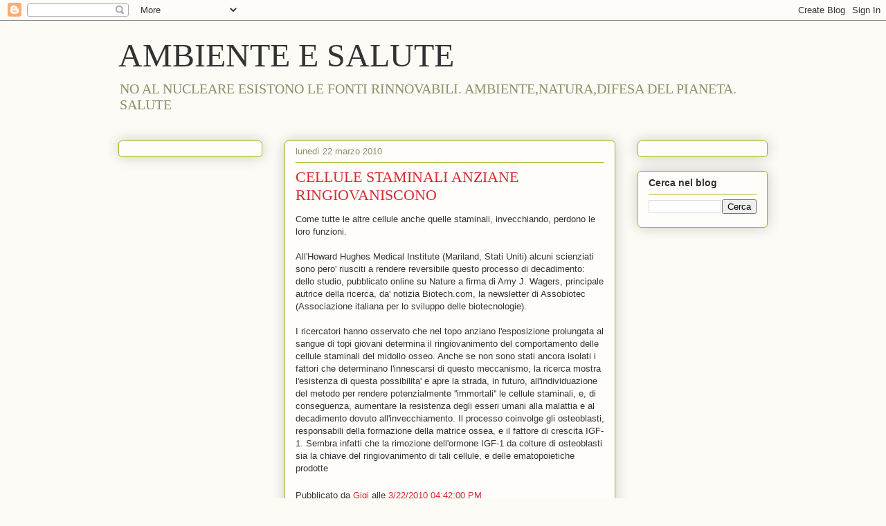

--- FILE ---
content_type: text/html; charset=UTF-8
request_url: http://www.ambienteesalute.com/b/stats?style=BLACK_TRANSPARENT&timeRange=ALL_TIME&token=APq4FmDI2NAxji1Vw3ebDKnJzmVxbtfMoNxcWMyBUZ7SATox4U0WnJ5P1iIT1_J0dqlRyAZEn7WEFoymQGuyTpKiFtga5RBxTA
body_size: 260
content:
{"total":963039,"sparklineOptions":{"backgroundColor":{"fillOpacity":0.1,"fill":"#000000"},"series":[{"areaOpacity":0.3,"color":"#202020"}]},"sparklineData":[[0,66],[1,52],[2,66],[3,37],[4,90],[5,37],[6,27],[7,56],[8,30],[9,49],[10,44],[11,93],[12,52],[13,39],[14,48],[15,48],[16,91],[17,45],[18,51],[19,41],[20,31],[21,15],[22,31],[23,42],[24,33],[25,96],[26,41],[27,12],[28,13],[29,7]],"nextTickMs":1800000}

--- FILE ---
content_type: text/html; charset=utf-8
request_url: https://www.google.com/recaptcha/api2/aframe
body_size: 267
content:
<!DOCTYPE HTML><html><head><meta http-equiv="content-type" content="text/html; charset=UTF-8"></head><body><script nonce="NkOCqNucCiyJaNRApRSgGg">/** Anti-fraud and anti-abuse applications only. See google.com/recaptcha */ try{var clients={'sodar':'https://pagead2.googlesyndication.com/pagead/sodar?'};window.addEventListener("message",function(a){try{if(a.source===window.parent){var b=JSON.parse(a.data);var c=clients[b['id']];if(c){var d=document.createElement('img');d.src=c+b['params']+'&rc='+(localStorage.getItem("rc::a")?sessionStorage.getItem("rc::b"):"");window.document.body.appendChild(d);sessionStorage.setItem("rc::e",parseInt(sessionStorage.getItem("rc::e")||0)+1);localStorage.setItem("rc::h",'1768983646952');}}}catch(b){}});window.parent.postMessage("_grecaptcha_ready", "*");}catch(b){}</script></body></html>